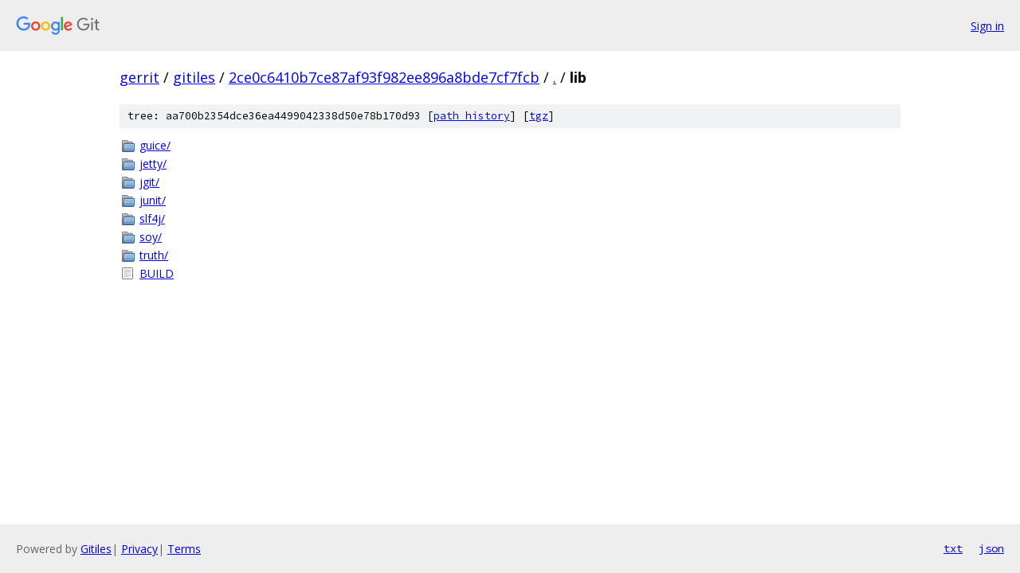

--- FILE ---
content_type: text/html; charset=utf-8
request_url: https://gerrit.googlesource.com/gitiles/+/2ce0c6410b7ce87af93f982ee896a8bde7cf7fcb/lib/
body_size: 751
content:
<!DOCTYPE html><html lang="en"><head><meta charset="utf-8"><meta name="viewport" content="width=device-width, initial-scale=1"><title>lib - gitiles - Git at Google</title><link rel="stylesheet" type="text/css" href="/+static/base.css"><!-- default customHeadTagPart --></head><body class="Site"><header class="Site-header"><div class="Header"><a class="Header-image" href="/"><img src="//www.gstatic.com/images/branding/lockups/2x/lockup_git_color_108x24dp.png" width="108" height="24" alt="Google Git"></a><div class="Header-menu"> <a class="Header-menuItem" href="https://accounts.google.com/AccountChooser?faa=1&amp;continue=https://gerrit.googlesource.com/login/gitiles/%2B/2ce0c6410b7ce87af93f982ee896a8bde7cf7fcb/lib">Sign in</a> </div></div></header><div class="Site-content"><div class="Container "><div class="Breadcrumbs"><a class="Breadcrumbs-crumb" href="/?format=HTML">gerrit</a> / <a class="Breadcrumbs-crumb" href="/gitiles/">gitiles</a> / <a class="Breadcrumbs-crumb" href="/gitiles/+/2ce0c6410b7ce87af93f982ee896a8bde7cf7fcb">2ce0c6410b7ce87af93f982ee896a8bde7cf7fcb</a> / <a class="Breadcrumbs-crumb" href="/gitiles/+/2ce0c6410b7ce87af93f982ee896a8bde7cf7fcb/">.</a> / <span class="Breadcrumbs-crumb">lib</span></div><div class="TreeDetail"><div class="u-sha1 u-monospace TreeDetail-sha1">tree: aa700b2354dce36ea4499042338d50e78b170d93 [<a href="/gitiles/+log/2ce0c6410b7ce87af93f982ee896a8bde7cf7fcb/lib">path history</a>] <span>[<a href="/gitiles/+archive/2ce0c6410b7ce87af93f982ee896a8bde7cf7fcb/lib.tar.gz">tgz</a>]</span></div><ol class="FileList"><li class="FileList-item FileList-item--gitTree" title="Tree - guice/"><a class="FileList-itemLink" href="/gitiles/+/2ce0c6410b7ce87af93f982ee896a8bde7cf7fcb/lib/guice/">guice/</a></li><li class="FileList-item FileList-item--gitTree" title="Tree - jetty/"><a class="FileList-itemLink" href="/gitiles/+/2ce0c6410b7ce87af93f982ee896a8bde7cf7fcb/lib/jetty/">jetty/</a></li><li class="FileList-item FileList-item--gitTree" title="Tree - jgit/"><a class="FileList-itemLink" href="/gitiles/+/2ce0c6410b7ce87af93f982ee896a8bde7cf7fcb/lib/jgit/">jgit/</a></li><li class="FileList-item FileList-item--gitTree" title="Tree - junit/"><a class="FileList-itemLink" href="/gitiles/+/2ce0c6410b7ce87af93f982ee896a8bde7cf7fcb/lib/junit/">junit/</a></li><li class="FileList-item FileList-item--gitTree" title="Tree - slf4j/"><a class="FileList-itemLink" href="/gitiles/+/2ce0c6410b7ce87af93f982ee896a8bde7cf7fcb/lib/slf4j/">slf4j/</a></li><li class="FileList-item FileList-item--gitTree" title="Tree - soy/"><a class="FileList-itemLink" href="/gitiles/+/2ce0c6410b7ce87af93f982ee896a8bde7cf7fcb/lib/soy/">soy/</a></li><li class="FileList-item FileList-item--gitTree" title="Tree - truth/"><a class="FileList-itemLink" href="/gitiles/+/2ce0c6410b7ce87af93f982ee896a8bde7cf7fcb/lib/truth/">truth/</a></li><li class="FileList-item FileList-item--regularFile" title="Regular file - BUILD"><a class="FileList-itemLink" href="/gitiles/+/2ce0c6410b7ce87af93f982ee896a8bde7cf7fcb/lib/BUILD">BUILD</a></li></ol></div></div> <!-- Container --></div> <!-- Site-content --><footer class="Site-footer"><div class="Footer"><span class="Footer-poweredBy">Powered by <a href="https://gerrit.googlesource.com/gitiles/">Gitiles</a>| <a href="https://policies.google.com/privacy">Privacy</a>| <a href="https://policies.google.com/terms">Terms</a></span><span class="Footer-formats"><a class="u-monospace Footer-formatsItem" href="?format=TEXT">txt</a> <a class="u-monospace Footer-formatsItem" href="?format=JSON">json</a></span></div></footer></body></html>